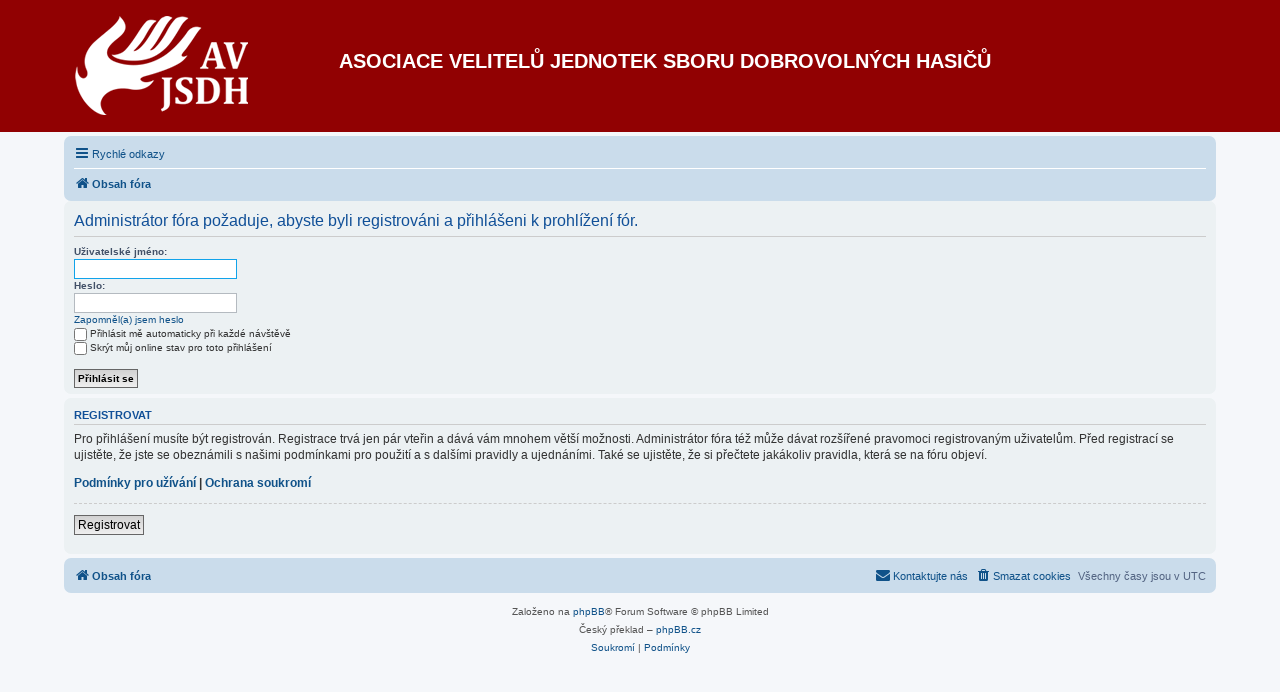

--- FILE ---
content_type: text/html; charset=UTF-8
request_url: http://forum.avjsdh.cz/index.php?sid=6bdee702dc1b096cc4fa4fb1df885bae
body_size: 3136
content:
<!DOCTYPE html>
<html dir="ltr" lang="cs-cz">
<head>
<meta charset="utf-8" />
<meta http-equiv="X-UA-Compatible" content="IE=edge">
<meta name="viewport" content="width=device-width, initial-scale=1" />
<title>Asociace velitelů jednotek sboru dobrovolných hasičů -Přihlásit se</title><link rel="alternate" type="application/atom+xml" title="Atom -Asociace velitelů jednotek sboru dobrovolných hasičů" href="/app.php/feed?sid=ad13b02ee53ec06c28a30664c72dc5c8"><link rel="alternate" type="application/atom+xml" title="Atom -nová témata" href="/app.php/feed/topics?sid=ad13b02ee53ec06c28a30664c72dc5c8">
<!--
	phpBB style name: prosilver
	Based on style:   prosilver (this is the default phpBB3 style)
	Original author:  Tom Beddard ( http://www.subBlue.com/ )
	Modified by:
--><link href="./assets/css/font-awesome.min.css?assets_version=2" rel="stylesheet">
<link href="./styles/prosilver/theme/stylesheet.css?assets_version=2" rel="stylesheet">
<link href="./styles/prosilver/theme/cs/stylesheet.css?assets_version=2" rel="stylesheet">
<!--[if lte IE 9]>
	<link href="./styles/prosilver/theme/tweaks.css?assets_version=2" rel="stylesheet">
<![endif]-->
</head>
<body id="phpbb" class="nojs notouch section-indexltr">
<div id="wrap" class="wrap">
	<a id="top" class="top-anchor" accesskey="t"></a>
	<div id="page-header">
		<div class="headerbar" role="banner">			<div class="inner">

			<div id="site-description" class="site-description">
				<a id="logo" class="logo" href="./index.php?sid=ad13b02ee53ec06c28a30664c72dc5c8" title="Obsah fóra"><span class="site_logo"></span></a>
				<h1>Asociace velitelů jednotek sboru dobrovolných hasičů</h1>
				<p></p>
				<p class="skiplink"><a href="#start_here">Přejít na obsah</a></p>
			</div>
			</div>		</div><div class="navbar" role="navigation">
	<div class="inner">

	<ul id="nav-main" class="nav-main linklist" role="menubar">

		<li id="quick-links" class="quick-links dropdown-container responsive-menu hidden" data-skip-responsive="true">
			<a href="#" class="dropdown-trigger">
				<i class="icon fa-bars fa-fw" aria-hidden="true"></i><span>Rychlé odkazy</span>
			</a>
			<div class="dropdown">
				<div class="pointer"><div class="pointer-inner"></div></div>
				<ul class="dropdown-contents" role="menu">					<li class="separator"></li>				</ul>
			</div>
		</li>		<lidata-skip-responsive="true">
			<a href="/app.php/help/faq?sid=ad13b02ee53ec06c28a30664c72dc5c8" rel="help" title="Často kladené otázky" role="menuitem">
				<i class="icon fa-question-circle fa-fw" aria-hidden="true"></i><span>FAQ</span>
			</a>
		</li>		<li class="rightside"  data-skip-responsive="true">
			<a href="./ucp.php?mode=login&amp;sid=ad13b02ee53ec06c28a30664c72dc5c8" title="Přihlásit se" accesskey="x" role="menuitem">
				<i class="icon fa-power-off fa-fw" aria-hidden="true"></i><span>Přihlásit se</span>
			</a>
		</li>			<li class="rightside" data-skip-responsive="true">
				<a href="./ucp.php?mode=register&amp;sid=ad13b02ee53ec06c28a30664c72dc5c8" role="menuitem">
					<i class="icon fa-pencil-square-o  fa-fw" aria-hidden="true"></i><span>Registrovat</span>
				</a>
			</li>	</ul>

	<ul id="nav-breadcrumbs" class="nav-breadcrumbs linklist navlinks" role="menubar">		<li class="breadcrumbs" itemscope itemtype="http://schema.org/BreadcrumbList">				<span class="crumb" itemtype="http://schema.org/ListItem" itemprop="itemListElement" itemscope><a href="./index.php?sid=ad13b02ee53ec06c28a30664c72dc5c8" itemprop="url" accesskey="h" data-navbar-reference="index"><i class="icon fa-home fa-fw"></i><span itemprop="title">Obsah fóra</span></a></span>		</li>	</ul>

	</div>
</div>
	</div>
	<a id="start_here" class="anchor"></a>
	<div id="page-body" class="page-body" role="main">
<form action="./ucp.php?mode=login&amp;sid=ad13b02ee53ec06c28a30664c72dc5c8" method="post" id="login" data-focus="username">
<div class="panel">
	<div class="inner">

	<div class="content">
		<h2 class="login-title">Administrátor fóra požaduje, abyste byli registrováni a přihlášeni k&nbsp;prohlížení fór.</h2>

		<fieldsetclass="fields1">		<dl>
			<dt><label for="username">Uživatelské jméno:</label></dt>
			<dd><input type="text" tabindex="1" name="username" id="username" size="25" value="" class="inputbox autowidth" /></dd>
		</dl>
		<dl>
			<dt><label for="password">Heslo:</label></dt>
			<dd><input type="password" tabindex="2" id="password" name="password" size="25" class="inputbox autowidth" autocomplete="off" /></dd><dd><a href="./ucp.php?mode=sendpassword&amp;sid=ad13b02ee53ec06c28a30664c72dc5c8">Zapomněl(a) jsem heslo</a></dd>		</dl>		<dl><dd><label for="autologin"><input type="checkbox" name="autologin" id="autologin" tabindex="4" />Přihlásit mě automaticky při každé návštěvě</label></dd>			<dd><label for="viewonline"><input type="checkbox" name="viewonline" id="viewonline" tabindex="5" />Skrýt můj online stav pro toto přihlášení</label></dd>
		</dl><input type="hidden" name="redirect" value="./index.php?sid=ad13b02ee53ec06c28a30664c72dc5c8" />

		<dl>
			<dt>&nbsp;</dt>
			<dd><input type="hidden" name="sid" value="ad13b02ee53ec06c28a30664c72dc5c8" />
<input type="submit" name="login" tabindex="6" value="Přihlásit se" class="button1" /></dd>
		</dl>
		</fieldset>
	</div>	</div>
</div>	<div class="panel">
		<div class="inner">

		<div class="content">
			<h3>Registrovat</h3>
			<p>Pro přihlášení musíte být registrován. Registrace trvá jen pár vteřin a dává vám mnohem větší možnosti. Administrátor fóra též může dávat rozšířené pravomoci registrovaným uživatelům. Před registrací se ujistěte, že jste se obeznámili s&nbsp;našimi podmínkami pro použití a s&nbsp;dalšími pravidly a ujednáními. Také se ujistěte, že si přečtete jakákoliv pravidla, která se na fóru objeví.</p>
			<p><strong><a href="./ucp.php?mode=terms&amp;sid=ad13b02ee53ec06c28a30664c72dc5c8">Podmínky pro užívání</a> | <a href="./ucp.php?mode=privacy&amp;sid=ad13b02ee53ec06c28a30664c72dc5c8">Ochrana soukromí</a></strong></p>
			<hr class="dashed" />
			<p><a href="./ucp.php?mode=register&amp;sid=ad13b02ee53ec06c28a30664c72dc5c8" class="button2">Registrovat</a></p>
		</div>

		</div>
	</div>
</form>	</div>
<div id="page-footer" class="page-footer" role="contentinfo"><div class="navbar" role="navigation">
	<div class="inner">

	<ul id="nav-footer" class="nav-footer linklist" role="menubar">
		<li class="breadcrumbs"><span class="crumb"><a href="./index.php?sid=ad13b02ee53ec06c28a30664c72dc5c8" data-navbar-reference="index"><i class="icon fa-home fa-fw" aria-hidden="true"></i><span>Obsah fóra</span></a></span>		</li>		<li class="rightside">Všechny časy jsou v <span title="UTC">UTC</span></li>			<li class="rightside">
				<a href="./ucp.php?mode=delete_cookies&amp;sid=ad13b02ee53ec06c28a30664c72dc5c8" data-ajax="true" data-refresh="true" role="menuitem">
					<i class="icon fa-trash fa-fw" aria-hidden="true"></i><span>Smazat cookies</span>
				</a>
			</li>			<li class="rightside" data-last-responsive="true">
				<a href="./memberlist.php?mode=contactadmin&amp;sid=ad13b02ee53ec06c28a30664c72dc5c8" role="menuitem">
					<i class="icon fa-envelope fa-fw" aria-hidden="true"></i><span>Kontaktujte nás</span>
				</a>
			</li>	</ul>

	</div>
</div>

	<div class="copyright">		<p class="footer-row">
			<span class="footer-copyright">Založeno na <a href="https://www.phpbb.com/">phpBB</a>&reg; Forum Software &copy; phpBB Limited</span>
		</p>		<p class="footer-row">
			<span class="footer-copyright">Český překlad – <a href="https://www.phpbb.cz/">phpBB.cz</a></span>
		</p>		<p class="footer-row">
			<a class="footer-link" href="./ucp.php?mode=privacy&amp;sid=ad13b02ee53ec06c28a30664c72dc5c8" title="Soukromí" role="menuitem">
				<span class="footer-link-text">Soukromí</span>
			</a>
			|
			<a class="footer-link" href="./ucp.php?mode=terms&amp;sid=ad13b02ee53ec06c28a30664c72dc5c8" title="Podmínky" role="menuitem">
				<span class="footer-link-text">Podmínky</span>
			</a>
		</p>	</div>

	<div id="darkenwrapper" class="darkenwrapper" data-ajax-error-title="Chyba AJAXu" data-ajax-error-text="Během zpracování vašeho požadavku došlo k chybě." data-ajax-error-text-abort="Uživatel přerušil požadavek." data-ajax-error-text-timeout="Vypršel časový limit pro váš požadavek. Zopakujte, prosím, vaši akci." data-ajax-error-text-parsererror="Během odesílání požadavku došlo k neznámé chybě a server vrátil neplatnou odpověď.">
		<div id="darken" class="darken">&nbsp;</div>
	</div>

	<div id="phpbb_alert" class="phpbb_alert" data-l-err="Chyba" data-l-timeout-processing-req="Vypršel časový limit žádosti.">
		<a href="#" class="alert_close">
			<i class="icon fa-times-circle fa-fw" aria-hidden="true"></i>
		</a>
		<h3 class="alert_title">&nbsp;</h3><p class="alert_text"></p>
	</div>
	<div id="phpbb_confirm" class="phpbb_alert">
		<a href="#" class="alert_close">
			<i class="icon fa-times-circle fa-fw" aria-hidden="true"></i>
		</a>
		<div class="alert_text"></div>
	</div>
</div>

</div>

<div>
	<a id="bottom" class="anchor" accesskey="z"></a><img src="./cron.php?cron_type=cron.task.core.tidy_warnings&amp;sid=ad13b02ee53ec06c28a30664c72dc5c8" width="1" height="1" alt="cron" /></div>

<script src="./assets/javascript/jquery.min.js?assets_version=2"></script><script src="./assets/javascript/core.js?assets_version=2"></script><script src="./styles/prosilver/template/forum_fn.js?assets_version=2"></script>
<script src="./styles/prosilver/template/ajax.js?assets_version=2"></script>

</body>
</html>
